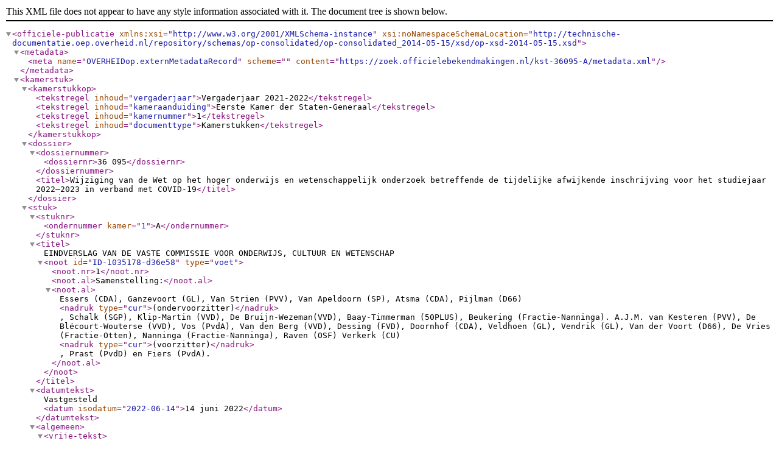

--- FILE ---
content_type: text/xml
request_url: https://zoek.officielebekendmakingen.nl/kst-36095-A.xml
body_size: 2792
content:
<?xml version="1.0" encoding="utf-8"?>
<officiele-publicatie xmlns:xsi="http://www.w3.org/2001/XMLSchema-instance" xsi:noNamespaceSchemaLocation="http://technische-documentatie.oep.overheid.nl/repository/schemas/op-consolidated/op-consolidated_2014-05-15/xsd/op-xsd-2014-05-15.xsd">
  <metadata>
    <meta name="OVERHEIDop.externMetadataRecord" scheme="" content="https://zoek.officielebekendmakingen.nl/kst-36095-A/metadata.xml" />
  </metadata>
  <kamerstuk>
    <kamerstukkop>
      <tekstregel inhoud="vergaderjaar">Vergaderjaar 2021-2022</tekstregel>
      <tekstregel inhoud="kameraanduiding">Eerste Kamer der Staten-Generaal</tekstregel>
      <tekstregel inhoud="kamernummer">1</tekstregel>
      <tekstregel inhoud="documenttype">Kamerstukken</tekstregel>
    </kamerstukkop>
    <dossier>
      <dossiernummer>
        <dossiernr>36 095</dossiernr>
      </dossiernummer>
      <titel>Wijziging van de Wet op het hoger onderwijs en wetenschappelijk onderzoek betreffende de tijdelijke afwijkende inschrijving voor het studiejaar 2022–2023 in verband met COVID-19</titel>
    </dossier>
    <stuk>
      <stuknr>
        <ondernummer kamer="1">A</ondernummer>
      </stuknr>
      <titel>EINDVERSLAG VAN DE VASTE COMMISSIE VOOR ONDERWIJS, CULTUUR EN WETENSCHAP<noot id="ID-1035178-d36e58" type="voet"><noot.nr>1</noot.nr><noot.al>Samenstelling:</noot.al><noot.al>Essers (CDA), Ganzevoort (GL), Van Strien (PVV), Van Apeldoorn (SP), Atsma (CDA), Pijlman (D66) <nadruk type="cur">(ondervoorzitter)</nadruk>, Schalk (SGP), Klip-Martin (VVD), De Bruijn-Wezeman(VVD), Baay-Timmerman (50PLUS), Beukering (Fractie-Nanninga). A.J.M. van Kesteren (PVV), De Blécourt-Wouterse (VVD), Vos (PvdA), Van den Berg (VVD), Dessing (FVD), Doornhof (CDA), Veldhoen (GL), Vendrik (GL), Van der Voort (D66), De Vries (Fractie-Otten), Nanninga (Fractie-Nanninga), Raven (OSF) Verkerk (CU) <nadruk type="cur">(voorzitter)</nadruk>, Prast (PvdD) en Fiers (PvdA).</noot.al></noot></titel>
      <datumtekst>Vastgesteld <datum isodatum="2022-06-14">14 juni 2022</datum></datumtekst>
      <algemeen>
        <vrije-tekst>
          <tekst status="goed">
            <al>Het onderzoek van dit voorstel heeft de commissie geen aanleiding gegeven tot het maken van opmerkingen.</al>
          </tekst>
        </vrije-tekst>
        <tekst-sluiting>
          <ondertekening>
            <functie>De voorzitter van de commissie,</functie>
            <naam>
              <achternaam>Verkerk</achternaam>
            </naam>
          </ondertekening>
          <ondertekening>
            <functie>De griffier van de commissie,</functie>
            <naam>
              <achternaam>Dragstra</achternaam>
            </naam>
          </ondertekening>
        </tekst-sluiting>
      </algemeen>
    </stuk>
  </kamerstuk>
</officiele-publicatie>